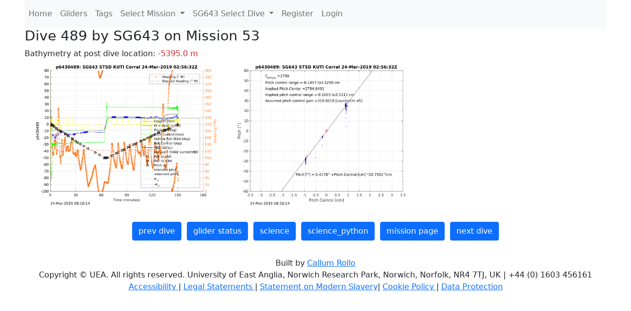

--- FILE ---
content_type: text/html; charset=utf-8
request_url: https://ueaglider.uea.ac.uk/mission53/glider643/dive489
body_size: 6476
content:
<!DOCTYPE html>
<html lang="en">
<!-- This is a common layout for all the other pages -->
<head>
    <meta charset="UTF-8">

    <meta http-equiv="Content-Security-Policy" content="script-src 'self' 'nonce-24508337f68e4d4c842acc78b3d5cc94' *.jsdelivr.net *.bootstrapcdn.com unpkg.com; img-src *;">
    <!-- CSS and javascript for bootstrap-->
    <link href="https://cdn.jsdelivr.net/npm/bootstrap@5.0.0-beta1/dist/css/bootstrap.min.css"
          rel="stylesheet" integrity="sha384-giJF6kkoqNQ00vy+HMDP7azOuL0xtbfIcaT9wjKHr8RbDVddVHyTfAAsrekwKmP1"
          crossorigin="anonymous">
    <script src="https://cdn.jsdelivr.net/npm/@popperjs/core@2.5.4/dist/umd/popper.min.js"
            integrity="sha384-q2kxQ16AaE6UbzuKqyBE9/u/KzioAlnx2maXQHiDX9d4/zp8Ok3f+M7DPm+Ib6IU"
            crossorigin="anonymous"></script>
	<script src= "https://stackpath.bootstrapcdn.com/bootstrap/5.0.0-alpha1/js/bootstrap.min.js"
            integrity="sha384-oesi62hOLfzrys4LxRF63OJCXdXDipiYWBnvTl9Y9/TRlw5xlKIEHpNyvvDShgf/"
            crossorigin="anonymous"></script>
    <!-- CSS from our static folder-->
    <link rel="stylesheet" href="/static/css/site.css"/>
    
   <link href="https://cdn.jsdelivr.net/npm/bootstrap@5.0.0-beta1/dist/css/bootstrap.min.css" rel="stylesheet" integrity="sha384-giJF6kkoqNQ00vy+HMDP7azOuL0xtbfIcaT9wjKHr8RbDVddVHyTfAAsrekwKmP1" crossorigin="anonymous">
<script src="https://cdn.jsdelivr.net/npm/@popperjs/core@2.5.4/dist/umd/popper.min.js" integrity="sha384-q2kxQ16AaE6UbzuKqyBE9/u/KzioAlnx2maXQHiDX9d4/zp8Ok3f+M7DPm+Ib6IU" crossorigin="anonymous"></script>
<script src="https://cdn.jsdelivr.net/npm/bootstrap@5.0.0-beta1/dist/js/bootstrap.min.js" integrity="sha384-pQQkAEnwaBkjpqZ8RU1fF1AKtTcHJwFl3pblpTlHXybJjHpMYo79HY3hIi4NKxyj" crossorigin="anonymous"></script>
        <link rel="stylesheet" href="/static/css/dive.css"/>
        <title>SG643 Dive 489 Mission 53</title>

<link rel="shortcut icon" href="/static/favicon.ico">
</head>
<body>




<!-- Nav elements link to other pages -->

<nav class="navbar navbar-expand-lg navbar-light bg-light">
  <button class="navbar-toggler" type="button" data-toggle="collapse" data-target="#navbarNavDropdown" aria-controls="navbarNavDropdown" aria-expanded="false" aria-label="Toggle navigation">
    <span class="navbar-toggler-icon"></span>
  </button>
  <div class="collapse navbar-collapse" id="navbarNavDropdown">
    <ul class="navbar-nav">
      <li class="nav-item active">
        <a class="nav-link" href="/">Home </a>
      </li>
      <li class="nav-item">
        <a class="nav-link" href="/gliders">Gliders</a>
      </li>
        <li class="nav-item">
            <a class="nav-link" href="/tags">Tags</a>
        </li>
        

    <li class="nav-item dropdown">
        <a class="nav-link dropdown-toggle" href="#" id="navbarDropdownMenuLink" data-toggle="dropdown" aria-haspopup="true" aria-expanded="false">
            Select Mission
        </a>
        <div class="dropdown-menu" aria-labelledby="navbarDropdownMenuLink">
            
                <a class="dropdown-item" href="/mission68" >Mission 68 Belling 2025</a>
            
                <a class="dropdown-item" href="/mission67" >Mission 67 PICCOLO</a>
            
                <a class="dropdown-item" href="/mission66" >Mission 66 Oban 2023</a>
            
                <a class="dropdown-item" href="/mission65" >Mission 65 P2P</a>
            
                <a class="dropdown-item" href="/mission64" >Mission 64 TARSAN</a>
            
                <a class="dropdown-item" href="/mission63" >Mission 63 Mallorca trials</a>
            
                <a class="dropdown-item" href="/mission62" >Mission 62 Oban2021</a>
            
                <a class="dropdown-item" href="/mission61" >Mission 61 SSR</a>
            
                <a class="dropdown-item" href="/mission60" >Mission 60 Eurec4a</a>
            
                <a class="dropdown-item" href="/mission59" >Mission 59 Bellingshausen </a>
            
                <a class="dropdown-item" href="/mission58" >Mission 58 ROAM-MIZ</a>
            
                <a class="dropdown-item" href="/mission57" >Mission 57 North Sea pH</a>
            
                <a class="dropdown-item" href="/mission56" >Mission 56 Autonaut Trials</a>
            
                <a class="dropdown-item" href="/mission55" >Mission 55 FSC 2019</a>
            
                <a class="dropdown-item" href="/mission54" >Mission 54 ELO</a>
            
                <a class="dropdown-item" href="/mission53" >Mission 53 Caltech Backup </a>
            
                <a class="dropdown-item" href="/mission52" >Mission 52 ObanTrials2 18</a>
            
                <a class="dropdown-item" href="/mission51" >Mission 51 PS118</a>
            
                <a class="dropdown-item" href="/mission50" >Mission 50 Bellingshausen</a>
            
                <a class="dropdown-item" href="/mission49" >Mission 49 Bransfield stra</a>
            
                <a class="dropdown-item" href="/mission48" >Mission 48 Oban trials 18</a>
            
                <a class="dropdown-item" href="/mission47" >Mission 47 AlterEcoMay18</a>
            
                <a class="dropdown-item" href="/mission46" >Mission 46 AlterEcoFeb18</a>
            
                <a class="dropdown-item" href="/mission45" >Mission 45 POETS-P3</a>
            
                <a class="dropdown-item" href="/mission44" >Mission 44 MerMEED</a>
            
                <a class="dropdown-item" href="/mission43" >Mission 43 AlterEco</a>
            
                <a class="dropdown-item" href="/mission42" >Mission 42 N-REP17</a>
            
                <a class="dropdown-item" href="/mission41" >Mission 41 MASSMO 4</a>
            
                <a class="dropdown-item" href="/mission40" >Mission 40 Glider ATSC</a>
            
                <a class="dropdown-item" href="/mission39" >Mission 39 Glider ATSC</a>
            
                <a class="dropdown-item" href="/mission38" >Mission 38 Glider ATSC</a>
            
                <a class="dropdown-item" href="/mission37" >Mission 37 Glider ATSC</a>
            
                <a class="dropdown-item" href="/mission36" >Mission 36 Glider ATSC</a>
            
                <a class="dropdown-item" href="/mission35" >Mission 35 Glider ATSC</a>
            
                <a class="dropdown-item" href="/mission34" >Mission 34 Glider ATSC</a>
            
                <a class="dropdown-item" href="/mission33" >Mission 33 Glider ATSC</a>
            
                <a class="dropdown-item" href="/mission32" >Mission 32 Glider ATSC</a>
            
                <a class="dropdown-item" href="/mission31" >Mission 31 BoBBLE</a>
            
                <a class="dropdown-item" href="/mission30" >Mission 30 Boussole</a>
            
                <a class="dropdown-item" href="/mission29" >Mission 29 Oman 3</a>
            
                <a class="dropdown-item" href="/mission28" >Mission 28 Whittard Canyon</a>
            
                <a class="dropdown-item" href="/mission27" >Mission 27 Oban Microstruc</a>
            
                <a class="dropdown-item" href="/mission26" >Mission 26 Oman 2</a>
            
                <a class="dropdown-item" href="/mission25" >Mission 25 Oman</a>
            
                <a class="dropdown-item" href="/mission24" >Mission 24 CalTech Weddell</a>
            
                <a class="dropdown-item" href="/mission23" >Mission 23 FSC</a>
            
                <a class="dropdown-item" href="/mission22" >Mission 22 Irish Acoustics</a>
            
                <a class="dropdown-item" href="/mission21" >Mission 21 REP14</a>
            
                <a class="dropdown-item" href="/mission20" >Mission 20 PLOCAN trials 2</a>
            
                <a class="dropdown-item" href="/mission19" >Mission 19 Ocean2Ice</a>
            
                <a class="dropdown-item" href="/mission18" >Mission 18 PLOCAN trials 1</a>
            
                <a class="dropdown-item" href="/mission17" >Mission 17 JONSIS Line</a>
            
                <a class="dropdown-item" href="/mission16" >Mission 16 SG533 Drift</a>
            
                <a class="dropdown-item" href="/mission15" >Mission 15 Oban trials</a>
            
                <a class="dropdown-item" href="/mission14" >Mission 14 OSMOSIS</a>
            
                <a class="dropdown-item" href="/mission13" >Mission 13 OSMOSIS</a>
            
                <a class="dropdown-item" href="/mission12" >Mission 12 VIMS Ross Sea</a>
            
                <a class="dropdown-item" href="/mission11" >Mission 11 OSMOSIS</a>
            
                <a class="dropdown-item" href="/mission10" >Mission 10 OSMOSIS</a>
            
                <a class="dropdown-item" href="/mission9" >Mission 9 Gentoo</a>
            
                <a class="dropdown-item" href="/mission8" >Mission 8 Tropical DISGO</a>
            
                <a class="dropdown-item" href="/mission7" >Mission 7 North Sea Hypox</a>
            
                <a class="dropdown-item" href="/mission6" >Mission 6 North Sea Test </a>
            
                <a class="dropdown-item" href="/mission5" >Mission 5 Ross Sea</a>
            
                <a class="dropdown-item" href="/mission4" >Mission 4 Vigo</a>
            
                <a class="dropdown-item" href="/mission3" >Mission 3 Oban</a>
            
                <a class="dropdown-item" href="/mission2" >Mission 2 Test2</a>
            
                <a class="dropdown-item" href="/mission1" >Mission 1 Test</a>
            
        </div>
    </li>
    
        <li class="nav-item dropdown">

            <a class="nav-link dropdown-toggle" href="#" id="navbarDropdownMenuLink" data-toggle="dropdown" aria-haspopup="true" aria-expanded="false">
                SG643 Select Dive
            </a>
            <div class="dropdown-menu" aria-labelledby="navbarDropdownMenuLink">
                
                    <a class="dropdown-item" href=/mission53/glider643/dive0503 >Dive 503</a>
                
                    <a class="dropdown-item" href=/mission53/glider643/dive0502 >Dive 502</a>
                
                    <a class="dropdown-item" href=/mission53/glider643/dive0501 >Dive 501</a>
                
                    <a class="dropdown-item" href=/mission53/glider643/dive0500 >Dive 500</a>
                
                    <a class="dropdown-item" href=/mission53/glider643/dive0499 >Dive 499</a>
                
                    <a class="dropdown-item" href=/mission53/glider643/dive0498 >Dive 498</a>
                
                    <a class="dropdown-item" href=/mission53/glider643/dive0497 >Dive 497</a>
                
                    <a class="dropdown-item" href=/mission53/glider643/dive0496 >Dive 496</a>
                
                    <a class="dropdown-item" href=/mission53/glider643/dive0495 >Dive 495</a>
                
                    <a class="dropdown-item" href=/mission53/glider643/dive0494 >Dive 494</a>
                
                    <a class="dropdown-item" href=/mission53/glider643/dive0493 >Dive 493</a>
                
                    <a class="dropdown-item" href=/mission53/glider643/dive0492 >Dive 492</a>
                
                    <a class="dropdown-item" href=/mission53/glider643/dive0491 >Dive 491</a>
                
                    <a class="dropdown-item" href=/mission53/glider643/dive0490 >Dive 490</a>
                
                    <a class="dropdown-item" href=/mission53/glider643/dive0489 >Dive 489</a>
                
                    <a class="dropdown-item" href=/mission53/glider643/dive0488 >Dive 488</a>
                
                    <a class="dropdown-item" href=/mission53/glider643/dive0487 >Dive 487</a>
                
                    <a class="dropdown-item" href=/mission53/glider643/dive0486 >Dive 486</a>
                
                    <a class="dropdown-item" href=/mission53/glider643/dive0485 >Dive 485</a>
                
                    <a class="dropdown-item" href=/mission53/glider643/dive0484 >Dive 484</a>
                
                    <a class="dropdown-item" href=/mission53/glider643/dive0483 >Dive 483</a>
                
                    <a class="dropdown-item" href=/mission53/glider643/dive0482 >Dive 482</a>
                
                    <a class="dropdown-item" href=/mission53/glider643/dive0481 >Dive 481</a>
                
                    <a class="dropdown-item" href=/mission53/glider643/dive0480 >Dive 480</a>
                
                    <a class="dropdown-item" href=/mission53/glider643/dive0479 >Dive 479</a>
                
                    <a class="dropdown-item" href=/mission53/glider643/dive0478 >Dive 478</a>
                
                    <a class="dropdown-item" href=/mission53/glider643/dive0477 >Dive 477</a>
                
                    <a class="dropdown-item" href=/mission53/glider643/dive0476 >Dive 476</a>
                
                    <a class="dropdown-item" href=/mission53/glider643/dive0475 >Dive 475</a>
                
                    <a class="dropdown-item" href=/mission53/glider643/dive0474 >Dive 474</a>
                
                    <a class="dropdown-item" href=/mission53/glider643/dive0473 >Dive 473</a>
                
                    <a class="dropdown-item" href=/mission53/glider643/dive0472 >Dive 472</a>
                
                    <a class="dropdown-item" href=/mission53/glider643/dive0471 >Dive 471</a>
                
                    <a class="dropdown-item" href=/mission53/glider643/dive0470 >Dive 470</a>
                
                    <a class="dropdown-item" href=/mission53/glider643/dive0469 >Dive 469</a>
                
                    <a class="dropdown-item" href=/mission53/glider643/dive0468 >Dive 468</a>
                
                    <a class="dropdown-item" href=/mission53/glider643/dive0467 >Dive 467</a>
                
                    <a class="dropdown-item" href=/mission53/glider643/dive0466 >Dive 466</a>
                
                    <a class="dropdown-item" href=/mission53/glider643/dive0465 >Dive 465</a>
                
                    <a class="dropdown-item" href=/mission53/glider643/dive0464 >Dive 464</a>
                
                    <a class="dropdown-item" href=/mission53/glider643/dive0463 >Dive 463</a>
                
                    <a class="dropdown-item" href=/mission53/glider643/dive0462 >Dive 462</a>
                
                    <a class="dropdown-item" href=/mission53/glider643/dive0461 >Dive 461</a>
                
                    <a class="dropdown-item" href=/mission53/glider643/dive0460 >Dive 460</a>
                
                    <a class="dropdown-item" href=/mission53/glider643/dive0459 >Dive 459</a>
                
                    <a class="dropdown-item" href=/mission53/glider643/dive0458 >Dive 458</a>
                
                    <a class="dropdown-item" href=/mission53/glider643/dive0457 >Dive 457</a>
                
                    <a class="dropdown-item" href=/mission53/glider643/dive0456 >Dive 456</a>
                
                    <a class="dropdown-item" href=/mission53/glider643/dive0455 >Dive 455</a>
                
                    <a class="dropdown-item" href=/mission53/glider643/dive0454 >Dive 454</a>
                
                    <a class="dropdown-item" href=/mission53/glider643/dive0453 >Dive 453</a>
                
                    <a class="dropdown-item" href=/mission53/glider643/dive0452 >Dive 452</a>
                
                    <a class="dropdown-item" href=/mission53/glider643/dive0451 >Dive 451</a>
                
                    <a class="dropdown-item" href=/mission53/glider643/dive0450 >Dive 450</a>
                
                    <a class="dropdown-item" href=/mission53/glider643/dive0449 >Dive 449</a>
                
                    <a class="dropdown-item" href=/mission53/glider643/dive0448 >Dive 448</a>
                
                    <a class="dropdown-item" href=/mission53/glider643/dive0446 >Dive 446</a>
                
                    <a class="dropdown-item" href=/mission53/glider643/dive0445 >Dive 445</a>
                
                    <a class="dropdown-item" href=/mission53/glider643/dive0444 >Dive 444</a>
                
                    <a class="dropdown-item" href=/mission53/glider643/dive0443 >Dive 443</a>
                
                    <a class="dropdown-item" href=/mission53/glider643/dive0442 >Dive 442</a>
                
                    <a class="dropdown-item" href=/mission53/glider643/dive0441 >Dive 441</a>
                
                    <a class="dropdown-item" href=/mission53/glider643/dive0440 >Dive 440</a>
                
                    <a class="dropdown-item" href=/mission53/glider643/dive0439 >Dive 439</a>
                
                    <a class="dropdown-item" href=/mission53/glider643/dive0438 >Dive 438</a>
                
                    <a class="dropdown-item" href=/mission53/glider643/dive0437 >Dive 437</a>
                
                    <a class="dropdown-item" href=/mission53/glider643/dive0436 >Dive 436</a>
                
                    <a class="dropdown-item" href=/mission53/glider643/dive0435 >Dive 435</a>
                
                    <a class="dropdown-item" href=/mission53/glider643/dive0434 >Dive 434</a>
                
                    <a class="dropdown-item" href=/mission53/glider643/dive0433 >Dive 433</a>
                
                    <a class="dropdown-item" href=/mission53/glider643/dive0432 >Dive 432</a>
                
                    <a class="dropdown-item" href=/mission53/glider643/dive0431 >Dive 431</a>
                
                    <a class="dropdown-item" href=/mission53/glider643/dive0430 >Dive 430</a>
                
                    <a class="dropdown-item" href=/mission53/glider643/dive0429 >Dive 429</a>
                
                    <a class="dropdown-item" href=/mission53/glider643/dive0428 >Dive 428</a>
                
                    <a class="dropdown-item" href=/mission53/glider643/dive0427 >Dive 427</a>
                
                    <a class="dropdown-item" href=/mission53/glider643/dive0426 >Dive 426</a>
                
                    <a class="dropdown-item" href=/mission53/glider643/dive0425 >Dive 425</a>
                
                    <a class="dropdown-item" href=/mission53/glider643/dive0424 >Dive 424</a>
                
                    <a class="dropdown-item" href=/mission53/glider643/dive0423 >Dive 423</a>
                
                    <a class="dropdown-item" href=/mission53/glider643/dive0422 >Dive 422</a>
                
                    <a class="dropdown-item" href=/mission53/glider643/dive0421 >Dive 421</a>
                
                    <a class="dropdown-item" href=/mission53/glider643/dive0420 >Dive 420</a>
                
                    <a class="dropdown-item" href=/mission53/glider643/dive0419 >Dive 419</a>
                
                    <a class="dropdown-item" href=/mission53/glider643/dive0418 >Dive 418</a>
                
                    <a class="dropdown-item" href=/mission53/glider643/dive0417 >Dive 417</a>
                
                    <a class="dropdown-item" href=/mission53/glider643/dive0416 >Dive 416</a>
                
                    <a class="dropdown-item" href=/mission53/glider643/dive0415 >Dive 415</a>
                
                    <a class="dropdown-item" href=/mission53/glider643/dive0414 >Dive 414</a>
                
                    <a class="dropdown-item" href=/mission53/glider643/dive0413 >Dive 413</a>
                
                    <a class="dropdown-item" href=/mission53/glider643/dive0412 >Dive 412</a>
                
                    <a class="dropdown-item" href=/mission53/glider643/dive0411 >Dive 411</a>
                
                    <a class="dropdown-item" href=/mission53/glider643/dive0410 >Dive 410</a>
                
                    <a class="dropdown-item" href=/mission53/glider643/dive0409 >Dive 409</a>
                
                    <a class="dropdown-item" href=/mission53/glider643/dive0408 >Dive 408</a>
                
                    <a class="dropdown-item" href=/mission53/glider643/dive0407 >Dive 407</a>
                
                    <a class="dropdown-item" href=/mission53/glider643/dive0406 >Dive 406</a>
                
                    <a class="dropdown-item" href=/mission53/glider643/dive0405 >Dive 405</a>
                
                    <a class="dropdown-item" href=/mission53/glider643/dive0404 >Dive 404</a>
                
                    <a class="dropdown-item" href=/mission53/glider643/dive0403 >Dive 403</a>
                
                    <a class="dropdown-item" href=/mission53/glider643/dive0402 >Dive 402</a>
                
                    <a class="dropdown-item" href=/mission53/glider643/dive0401 >Dive 401</a>
                
                    <a class="dropdown-item" href=/mission53/glider643/dive0400 >Dive 400</a>
                
                    <a class="dropdown-item" href=/mission53/glider643/dive0399 >Dive 399</a>
                
                    <a class="dropdown-item" href=/mission53/glider643/dive0398 >Dive 398</a>
                
                    <a class="dropdown-item" href=/mission53/glider643/dive0398 >Dive 398</a>
                
                    <a class="dropdown-item" href=/mission53/glider643/dive0398 >Dive 398</a>
                
                    <a class="dropdown-item" href=/mission53/glider643/dive0398 >Dive 398</a>
                
                    <a class="dropdown-item" href=/mission53/glider643/dive0398 >Dive 398</a>
                
                    <a class="dropdown-item" href=/mission53/glider643/dive0398 >Dive 398</a>
                
                    <a class="dropdown-item" href=/mission53/glider643/dive0397 >Dive 397</a>
                
                    <a class="dropdown-item" href=/mission53/glider643/dive0396 >Dive 396</a>
                
                    <a class="dropdown-item" href=/mission53/glider643/dive0395 >Dive 395</a>
                
                    <a class="dropdown-item" href=/mission53/glider643/dive0394 >Dive 394</a>
                
                    <a class="dropdown-item" href=/mission53/glider643/dive0394 >Dive 394</a>
                
                    <a class="dropdown-item" href=/mission53/glider643/dive0393 >Dive 393</a>
                
                    <a class="dropdown-item" href=/mission53/glider643/dive0392 >Dive 392</a>
                
                    <a class="dropdown-item" href=/mission53/glider643/dive0391 >Dive 391</a>
                
                    <a class="dropdown-item" href=/mission53/glider643/dive0390 >Dive 390</a>
                
                    <a class="dropdown-item" href=/mission53/glider643/dive0389 >Dive 389</a>
                
                    <a class="dropdown-item" href=/mission53/glider643/dive0388 >Dive 388</a>
                
                    <a class="dropdown-item" href=/mission53/glider643/dive0387 >Dive 387</a>
                
                    <a class="dropdown-item" href=/mission53/glider643/dive0386 >Dive 386</a>
                
                    <a class="dropdown-item" href=/mission53/glider643/dive0385 >Dive 385</a>
                
                    <a class="dropdown-item" href=/mission53/glider643/dive0384 >Dive 384</a>
                
                    <a class="dropdown-item" href=/mission53/glider643/dive0383 >Dive 383</a>
                
                    <a class="dropdown-item" href=/mission53/glider643/dive0382 >Dive 382</a>
                
                    <a class="dropdown-item" href=/mission53/glider643/dive0381 >Dive 381</a>
                
                    <a class="dropdown-item" href=/mission53/glider643/dive0380 >Dive 380</a>
                
                    <a class="dropdown-item" href=/mission53/glider643/dive0379 >Dive 379</a>
                
                    <a class="dropdown-item" href=/mission53/glider643/dive0378 >Dive 378</a>
                
                    <a class="dropdown-item" href=/mission53/glider643/dive0377 >Dive 377</a>
                
                    <a class="dropdown-item" href=/mission53/glider643/dive0376 >Dive 376</a>
                
                    <a class="dropdown-item" href=/mission53/glider643/dive0375 >Dive 375</a>
                
                    <a class="dropdown-item" href=/mission53/glider643/dive0374 >Dive 374</a>
                
                    <a class="dropdown-item" href=/mission53/glider643/dive0373 >Dive 373</a>
                
                    <a class="dropdown-item" href=/mission53/glider643/dive0372 >Dive 372</a>
                
                    <a class="dropdown-item" href=/mission53/glider643/dive0371 >Dive 371</a>
                
                    <a class="dropdown-item" href=/mission53/glider643/dive0370 >Dive 370</a>
                
                    <a class="dropdown-item" href=/mission53/glider643/dive0369 >Dive 369</a>
                
                    <a class="dropdown-item" href=/mission53/glider643/dive0368 >Dive 368</a>
                
                    <a class="dropdown-item" href=/mission53/glider643/dive0367 >Dive 367</a>
                
                    <a class="dropdown-item" href=/mission53/glider643/dive0366 >Dive 366</a>
                
                    <a class="dropdown-item" href=/mission53/glider643/dive0365 >Dive 365</a>
                
                    <a class="dropdown-item" href=/mission53/glider643/dive0364 >Dive 364</a>
                
                    <a class="dropdown-item" href=/mission53/glider643/dive0363 >Dive 363</a>
                
                    <a class="dropdown-item" href=/mission53/glider643/dive0362 >Dive 362</a>
                
                    <a class="dropdown-item" href=/mission53/glider643/dive0361 >Dive 361</a>
                
                    <a class="dropdown-item" href=/mission53/glider643/dive0360 >Dive 360</a>
                
                    <a class="dropdown-item" href=/mission53/glider643/dive0359 >Dive 359</a>
                
                    <a class="dropdown-item" href=/mission53/glider643/dive0358 >Dive 358</a>
                
                    <a class="dropdown-item" href=/mission53/glider643/dive0357 >Dive 357</a>
                
                    <a class="dropdown-item" href=/mission53/glider643/dive0356 >Dive 356</a>
                
                    <a class="dropdown-item" href=/mission53/glider643/dive0355 >Dive 355</a>
                
                    <a class="dropdown-item" href=/mission53/glider643/dive0354 >Dive 354</a>
                
                    <a class="dropdown-item" href=/mission53/glider643/dive0353 >Dive 353</a>
                
                    <a class="dropdown-item" href=/mission53/glider643/dive0352 >Dive 352</a>
                
                    <a class="dropdown-item" href=/mission53/glider643/dive0351 >Dive 351</a>
                
                    <a class="dropdown-item" href=/mission53/glider643/dive0350 >Dive 350</a>
                
                    <a class="dropdown-item" href=/mission53/glider643/dive0349 >Dive 349</a>
                
                    <a class="dropdown-item" href=/mission53/glider643/dive0348 >Dive 348</a>
                
                    <a class="dropdown-item" href=/mission53/glider643/dive0347 >Dive 347</a>
                
                    <a class="dropdown-item" href=/mission53/glider643/dive0346 >Dive 346</a>
                
                    <a class="dropdown-item" href=/mission53/glider643/dive0345 >Dive 345</a>
                
                    <a class="dropdown-item" href=/mission53/glider643/dive0344 >Dive 344</a>
                
                    <a class="dropdown-item" href=/mission53/glider643/dive0343 >Dive 343</a>
                
                    <a class="dropdown-item" href=/mission53/glider643/dive0342 >Dive 342</a>
                
                    <a class="dropdown-item" href=/mission53/glider643/dive0341 >Dive 341</a>
                
                    <a class="dropdown-item" href=/mission53/glider643/dive0340 >Dive 340</a>
                
                    <a class="dropdown-item" href=/mission53/glider643/dive0339 >Dive 339</a>
                
                    <a class="dropdown-item" href=/mission53/glider643/dive0338 >Dive 338</a>
                
                    <a class="dropdown-item" href=/mission53/glider643/dive0337 >Dive 337</a>
                
                    <a class="dropdown-item" href=/mission53/glider643/dive0336 >Dive 336</a>
                
                    <a class="dropdown-item" href=/mission53/glider643/dive0335 >Dive 335</a>
                
                    <a class="dropdown-item" href=/mission53/glider643/dive0334 >Dive 334</a>
                
                    <a class="dropdown-item" href=/mission53/glider643/dive0333 >Dive 333</a>
                
                    <a class="dropdown-item" href=/mission53/glider643/dive0332 >Dive 332</a>
                
                    <a class="dropdown-item" href=/mission53/glider643/dive0331 >Dive 331</a>
                
                    <a class="dropdown-item" href=/mission53/glider643/dive0330 >Dive 330</a>
                
                    <a class="dropdown-item" href=/mission53/glider643/dive0329 >Dive 329</a>
                
                    <a class="dropdown-item" href=/mission53/glider643/dive0328 >Dive 328</a>
                
                    <a class="dropdown-item" href=/mission53/glider643/dive0326 >Dive 326</a>
                
                    <a class="dropdown-item" href=/mission53/glider643/dive0325 >Dive 325</a>
                
                    <a class="dropdown-item" href=/mission53/glider643/dive0324 >Dive 324</a>
                
                    <a class="dropdown-item" href=/mission53/glider643/dive0323 >Dive 323</a>
                
                    <a class="dropdown-item" href=/mission53/glider643/dive0322 >Dive 322</a>
                
                    <a class="dropdown-item" href=/mission53/glider643/dive0321 >Dive 321</a>
                
                    <a class="dropdown-item" href=/mission53/glider643/dive0320 >Dive 320</a>
                
                    <a class="dropdown-item" href=/mission53/glider643/dive0319 >Dive 319</a>
                
                    <a class="dropdown-item" href=/mission53/glider643/dive0318 >Dive 318</a>
                
                    <a class="dropdown-item" href=/mission53/glider643/dive0317 >Dive 317</a>
                
                    <a class="dropdown-item" href=/mission53/glider643/dive0316 >Dive 316</a>
                
                    <a class="dropdown-item" href=/mission53/glider643/dive0315 >Dive 315</a>
                
                    <a class="dropdown-item" href=/mission53/glider643/dive0314 >Dive 314</a>
                
                    <a class="dropdown-item" href=/mission53/glider643/dive0313 >Dive 313</a>
                
                    <a class="dropdown-item" href=/mission53/glider643/dive0312 >Dive 312</a>
                
                    <a class="dropdown-item" href=/mission53/glider643/dive0311 >Dive 311</a>
                
                    <a class="dropdown-item" href=/mission53/glider643/dive0310 >Dive 310</a>
                
                    <a class="dropdown-item" href=/mission53/glider643/dive0309 >Dive 309</a>
                
                    <a class="dropdown-item" href=/mission53/glider643/dive0308 >Dive 308</a>
                
                    <a class="dropdown-item" href=/mission53/glider643/dive0307 >Dive 307</a>
                
                    <a class="dropdown-item" href=/mission53/glider643/dive0306 >Dive 306</a>
                
                    <a class="dropdown-item" href=/mission53/glider643/dive0305 >Dive 305</a>
                
                    <a class="dropdown-item" href=/mission53/glider643/dive0304 >Dive 304</a>
                
                    <a class="dropdown-item" href=/mission53/glider643/dive0303 >Dive 303</a>
                
                    <a class="dropdown-item" href=/mission53/glider643/dive0302 >Dive 302</a>
                
                    <a class="dropdown-item" href=/mission53/glider643/dive0301 >Dive 301</a>
                
                    <a class="dropdown-item" href=/mission53/glider643/dive0300 >Dive 300</a>
                
                    <a class="dropdown-item" href=/mission53/glider643/dive0299 >Dive 299</a>
                
                    <a class="dropdown-item" href=/mission53/glider643/dive0298 >Dive 298</a>
                
                    <a class="dropdown-item" href=/mission53/glider643/dive0297 >Dive 297</a>
                
                    <a class="dropdown-item" href=/mission53/glider643/dive0296 >Dive 296</a>
                
                    <a class="dropdown-item" href=/mission53/glider643/dive0295 >Dive 295</a>
                
                    <a class="dropdown-item" href=/mission53/glider643/dive0294 >Dive 294</a>
                
                    <a class="dropdown-item" href=/mission53/glider643/dive0293 >Dive 293</a>
                
                    <a class="dropdown-item" href=/mission53/glider643/dive0292 >Dive 292</a>
                
                    <a class="dropdown-item" href=/mission53/glider643/dive0291 >Dive 291</a>
                
                    <a class="dropdown-item" href=/mission53/glider643/dive0290 >Dive 290</a>
                
                    <a class="dropdown-item" href=/mission53/glider643/dive0289 >Dive 289</a>
                
                    <a class="dropdown-item" href=/mission53/glider643/dive0288 >Dive 288</a>
                
                    <a class="dropdown-item" href=/mission53/glider643/dive0287 >Dive 287</a>
                
                    <a class="dropdown-item" href=/mission53/glider643/dive0286 >Dive 286</a>
                
                    <a class="dropdown-item" href=/mission53/glider643/dive0285 >Dive 285</a>
                
                    <a class="dropdown-item" href=/mission53/glider643/dive0284 >Dive 284</a>
                
                    <a class="dropdown-item" href=/mission53/glider643/dive0283 >Dive 283</a>
                
                    <a class="dropdown-item" href=/mission53/glider643/dive0282 >Dive 282</a>
                
                    <a class="dropdown-item" href=/mission53/glider643/dive0281 >Dive 281</a>
                
                    <a class="dropdown-item" href=/mission53/glider643/dive0280 >Dive 280</a>
                
                    <a class="dropdown-item" href=/mission53/glider643/dive0279 >Dive 279</a>
                
                    <a class="dropdown-item" href=/mission53/glider643/dive0278 >Dive 278</a>
                
                    <a class="dropdown-item" href=/mission53/glider643/dive0277 >Dive 277</a>
                
                    <a class="dropdown-item" href=/mission53/glider643/dive0276 >Dive 276</a>
                
                    <a class="dropdown-item" href=/mission53/glider643/dive0275 >Dive 275</a>
                
                    <a class="dropdown-item" href=/mission53/glider643/dive0274 >Dive 274</a>
                
                    <a class="dropdown-item" href=/mission53/glider643/dive0273 >Dive 273</a>
                
                    <a class="dropdown-item" href=/mission53/glider643/dive0272 >Dive 272</a>
                
                    <a class="dropdown-item" href=/mission53/glider643/dive0271 >Dive 271</a>
                
                    <a class="dropdown-item" href=/mission53/glider643/dive0270 >Dive 270</a>
                
                    <a class="dropdown-item" href=/mission53/glider643/dive0269 >Dive 269</a>
                
                    <a class="dropdown-item" href=/mission53/glider643/dive0268 >Dive 268</a>
                
                    <a class="dropdown-item" href=/mission53/glider643/dive0267 >Dive 267</a>
                
                    <a class="dropdown-item" href=/mission53/glider643/dive0266 >Dive 266</a>
                
                    <a class="dropdown-item" href=/mission53/glider643/dive0265 >Dive 265</a>
                
                    <a class="dropdown-item" href=/mission53/glider643/dive0264 >Dive 264</a>
                
                    <a class="dropdown-item" href=/mission53/glider643/dive0263 >Dive 263</a>
                
                    <a class="dropdown-item" href=/mission53/glider643/dive0262 >Dive 262</a>
                
                    <a class="dropdown-item" href=/mission53/glider643/dive0261 >Dive 261</a>
                
                    <a class="dropdown-item" href=/mission53/glider643/dive0260 >Dive 260</a>
                
                    <a class="dropdown-item" href=/mission53/glider643/dive0259 >Dive 259</a>
                
                    <a class="dropdown-item" href=/mission53/glider643/dive0258 >Dive 258</a>
                
                    <a class="dropdown-item" href=/mission53/glider643/dive0257 >Dive 257</a>
                
                    <a class="dropdown-item" href=/mission53/glider643/dive0256 >Dive 256</a>
                
                    <a class="dropdown-item" href=/mission53/glider643/dive0255 >Dive 255</a>
                
                    <a class="dropdown-item" href=/mission53/glider643/dive0254 >Dive 254</a>
                
                    <a class="dropdown-item" href=/mission53/glider643/dive0253 >Dive 253</a>
                
                    <a class="dropdown-item" href=/mission53/glider643/dive0252 >Dive 252</a>
                
                    <a class="dropdown-item" href=/mission53/glider643/dive0251 >Dive 251</a>
                
                    <a class="dropdown-item" href=/mission53/glider643/dive0250 >Dive 250</a>
                
                    <a class="dropdown-item" href=/mission53/glider643/dive0249 >Dive 249</a>
                
                    <a class="dropdown-item" href=/mission53/glider643/dive0248 >Dive 248</a>
                
                    <a class="dropdown-item" href=/mission53/glider643/dive0247 >Dive 247</a>
                
                    <a class="dropdown-item" href=/mission53/glider643/dive0246 >Dive 246</a>
                
                    <a class="dropdown-item" href=/mission53/glider643/dive0245 >Dive 245</a>
                
                    <a class="dropdown-item" href=/mission53/glider643/dive0244 >Dive 244</a>
                
                    <a class="dropdown-item" href=/mission53/glider643/dive0243 >Dive 243</a>
                
                    <a class="dropdown-item" href=/mission53/glider643/dive0242 >Dive 242</a>
                
                    <a class="dropdown-item" href=/mission53/glider643/dive0240 >Dive 240</a>
                
                    <a class="dropdown-item" href=/mission53/glider643/dive0239 >Dive 239</a>
                
                    <a class="dropdown-item" href=/mission53/glider643/dive0238 >Dive 238</a>
                
                    <a class="dropdown-item" href=/mission53/glider643/dive0237 >Dive 237</a>
                
                    <a class="dropdown-item" href=/mission53/glider643/dive0236 >Dive 236</a>
                
                    <a class="dropdown-item" href=/mission53/glider643/dive0235 >Dive 235</a>
                
                    <a class="dropdown-item" href=/mission53/glider643/dive0234 >Dive 234</a>
                
                    <a class="dropdown-item" href=/mission53/glider643/dive0233 >Dive 233</a>
                
                    <a class="dropdown-item" href=/mission53/glider643/dive0232 >Dive 232</a>
                
                    <a class="dropdown-item" href=/mission53/glider643/dive0231 >Dive 231</a>
                
                    <a class="dropdown-item" href=/mission53/glider643/dive0230 >Dive 230</a>
                
                    <a class="dropdown-item" href=/mission53/glider643/dive0229 >Dive 229</a>
                
                    <a class="dropdown-item" href=/mission53/glider643/dive0228 >Dive 228</a>
                
                    <a class="dropdown-item" href=/mission53/glider643/dive0227 >Dive 227</a>
                
                    <a class="dropdown-item" href=/mission53/glider643/dive0226 >Dive 226</a>
                
                    <a class="dropdown-item" href=/mission53/glider643/dive0225 >Dive 225</a>
                
                    <a class="dropdown-item" href=/mission53/glider643/dive0224 >Dive 224</a>
                
                    <a class="dropdown-item" href=/mission53/glider643/dive0223 >Dive 223</a>
                
                    <a class="dropdown-item" href=/mission53/glider643/dive0222 >Dive 222</a>
                
                    <a class="dropdown-item" href=/mission53/glider643/dive0221 >Dive 221</a>
                
                    <a class="dropdown-item" href=/mission53/glider643/dive0220 >Dive 220</a>
                
                    <a class="dropdown-item" href=/mission53/glider643/dive0219 >Dive 219</a>
                
                    <a class="dropdown-item" href=/mission53/glider643/dive0218 >Dive 218</a>
                
                    <a class="dropdown-item" href=/mission53/glider643/dive0217 >Dive 217</a>
                
                    <a class="dropdown-item" href=/mission53/glider643/dive0216 >Dive 216</a>
                
                    <a class="dropdown-item" href=/mission53/glider643/dive0215 >Dive 215</a>
                
                    <a class="dropdown-item" href=/mission53/glider643/dive0214 >Dive 214</a>
                
                    <a class="dropdown-item" href=/mission53/glider643/dive0213 >Dive 213</a>
                
                    <a class="dropdown-item" href=/mission53/glider643/dive0212 >Dive 212</a>
                
                    <a class="dropdown-item" href=/mission53/glider643/dive0211 >Dive 211</a>
                
                    <a class="dropdown-item" href=/mission53/glider643/dive0210 >Dive 210</a>
                
                    <a class="dropdown-item" href=/mission53/glider643/dive0209 >Dive 209</a>
                
                    <a class="dropdown-item" href=/mission53/glider643/dive0208 >Dive 208</a>
                
                    <a class="dropdown-item" href=/mission53/glider643/dive0207 >Dive 207</a>
                
                    <a class="dropdown-item" href=/mission53/glider643/dive0206 >Dive 206</a>
                
                    <a class="dropdown-item" href=/mission53/glider643/dive0205 >Dive 205</a>
                
                    <a class="dropdown-item" href=/mission53/glider643/dive0204 >Dive 204</a>
                
                    <a class="dropdown-item" href=/mission53/glider643/dive0203 >Dive 203</a>
                
                    <a class="dropdown-item" href=/mission53/glider643/dive0202 >Dive 202</a>
                
                    <a class="dropdown-item" href=/mission53/glider643/dive0201 >Dive 201</a>
                
                    <a class="dropdown-item" href=/mission53/glider643/dive0200 >Dive 200</a>
                
                    <a class="dropdown-item" href=/mission53/glider643/dive0199 >Dive 199</a>
                
                    <a class="dropdown-item" href=/mission53/glider643/dive0198 >Dive 198</a>
                
                    <a class="dropdown-item" href=/mission53/glider643/dive0197 >Dive 197</a>
                
                    <a class="dropdown-item" href=/mission53/glider643/dive0196 >Dive 196</a>
                
                    <a class="dropdown-item" href=/mission53/glider643/dive0195 >Dive 195</a>
                
                    <a class="dropdown-item" href=/mission53/glider643/dive0194 >Dive 194</a>
                
                    <a class="dropdown-item" href=/mission53/glider643/dive0193 >Dive 193</a>
                
                    <a class="dropdown-item" href=/mission53/glider643/dive0192 >Dive 192</a>
                
                    <a class="dropdown-item" href=/mission53/glider643/dive0191 >Dive 191</a>
                
                    <a class="dropdown-item" href=/mission53/glider643/dive0190 >Dive 190</a>
                
                    <a class="dropdown-item" href=/mission53/glider643/dive0189 >Dive 189</a>
                
                    <a class="dropdown-item" href=/mission53/glider643/dive0188 >Dive 188</a>
                
                    <a class="dropdown-item" href=/mission53/glider643/dive0187 >Dive 187</a>
                
                    <a class="dropdown-item" href=/mission53/glider643/dive0186 >Dive 186</a>
                
                    <a class="dropdown-item" href=/mission53/glider643/dive0185 >Dive 185</a>
                
                    <a class="dropdown-item" href=/mission53/glider643/dive0184 >Dive 184</a>
                
                    <a class="dropdown-item" href=/mission53/glider643/dive0183 >Dive 183</a>
                
                    <a class="dropdown-item" href=/mission53/glider643/dive0182 >Dive 182</a>
                
                    <a class="dropdown-item" href=/mission53/glider643/dive0181 >Dive 181</a>
                
                    <a class="dropdown-item" href=/mission53/glider643/dive0180 >Dive 180</a>
                
                    <a class="dropdown-item" href=/mission53/glider643/dive0179 >Dive 179</a>
                
                    <a class="dropdown-item" href=/mission53/glider643/dive0178 >Dive 178</a>
                
                    <a class="dropdown-item" href=/mission53/glider643/dive0177 >Dive 177</a>
                
                    <a class="dropdown-item" href=/mission53/glider643/dive0176 >Dive 176</a>
                
                    <a class="dropdown-item" href=/mission53/glider643/dive0175 >Dive 175</a>
                
                    <a class="dropdown-item" href=/mission53/glider643/dive0174 >Dive 174</a>
                
                    <a class="dropdown-item" href=/mission53/glider643/dive0173 >Dive 173</a>
                
                    <a class="dropdown-item" href=/mission53/glider643/dive0172 >Dive 172</a>
                
                    <a class="dropdown-item" href=/mission53/glider643/dive0171 >Dive 171</a>
                
                    <a class="dropdown-item" href=/mission53/glider643/dive0170 >Dive 170</a>
                
                    <a class="dropdown-item" href=/mission53/glider643/dive0169 >Dive 169</a>
                
                    <a class="dropdown-item" href=/mission53/glider643/dive0168 >Dive 168</a>
                
                    <a class="dropdown-item" href=/mission53/glider643/dive0167 >Dive 167</a>
                
                    <a class="dropdown-item" href=/mission53/glider643/dive0166 >Dive 166</a>
                
                    <a class="dropdown-item" href=/mission53/glider643/dive0165 >Dive 165</a>
                
                    <a class="dropdown-item" href=/mission53/glider643/dive0164 >Dive 164</a>
                
                    <a class="dropdown-item" href=/mission53/glider643/dive0163 >Dive 163</a>
                
                    <a class="dropdown-item" href=/mission53/glider643/dive0162 >Dive 162</a>
                
                    <a class="dropdown-item" href=/mission53/glider643/dive0161 >Dive 161</a>
                
                    <a class="dropdown-item" href=/mission53/glider643/dive0160 >Dive 160</a>
                
                    <a class="dropdown-item" href=/mission53/glider643/dive0159 >Dive 159</a>
                
                    <a class="dropdown-item" href=/mission53/glider643/dive0158 >Dive 158</a>
                
                    <a class="dropdown-item" href=/mission53/glider643/dive0157 >Dive 157</a>
                
                    <a class="dropdown-item" href=/mission53/glider643/dive0156 >Dive 156</a>
                
                    <a class="dropdown-item" href=/mission53/glider643/dive0155 >Dive 155</a>
                
                    <a class="dropdown-item" href=/mission53/glider643/dive0154 >Dive 154</a>
                
                    <a class="dropdown-item" href=/mission53/glider643/dive0153 >Dive 153</a>
                
                    <a class="dropdown-item" href=/mission53/glider643/dive0152 >Dive 152</a>
                
                    <a class="dropdown-item" href=/mission53/glider643/dive0151 >Dive 151</a>
                
                    <a class="dropdown-item" href=/mission53/glider643/dive0150 >Dive 150</a>
                
                    <a class="dropdown-item" href=/mission53/glider643/dive0149 >Dive 149</a>
                
                    <a class="dropdown-item" href=/mission53/glider643/dive0148 >Dive 148</a>
                
                    <a class="dropdown-item" href=/mission53/glider643/dive0147 >Dive 147</a>
                
                    <a class="dropdown-item" href=/mission53/glider643/dive0146 >Dive 146</a>
                
                    <a class="dropdown-item" href=/mission53/glider643/dive0145 >Dive 145</a>
                
                    <a class="dropdown-item" href=/mission53/glider643/dive0144 >Dive 144</a>
                
                    <a class="dropdown-item" href=/mission53/glider643/dive0143 >Dive 143</a>
                
                    <a class="dropdown-item" href=/mission53/glider643/dive0142 >Dive 142</a>
                
                    <a class="dropdown-item" href=/mission53/glider643/dive0141 >Dive 141</a>
                
                    <a class="dropdown-item" href=/mission53/glider643/dive0140 >Dive 140</a>
                
                    <a class="dropdown-item" href=/mission53/glider643/dive0139 >Dive 139</a>
                
                    <a class="dropdown-item" href=/mission53/glider643/dive0138 >Dive 138</a>
                
                    <a class="dropdown-item" href=/mission53/glider643/dive0137 >Dive 137</a>
                
                    <a class="dropdown-item" href=/mission53/glider643/dive0136 >Dive 136</a>
                
                    <a class="dropdown-item" href=/mission53/glider643/dive0135 >Dive 135</a>
                
                    <a class="dropdown-item" href=/mission53/glider643/dive0134 >Dive 134</a>
                
                    <a class="dropdown-item" href=/mission53/glider643/dive0133 >Dive 133</a>
                
                    <a class="dropdown-item" href=/mission53/glider643/dive0132 >Dive 132</a>
                
                    <a class="dropdown-item" href=/mission53/glider643/dive0131 >Dive 131</a>
                
                    <a class="dropdown-item" href=/mission53/glider643/dive0130 >Dive 130</a>
                
                    <a class="dropdown-item" href=/mission53/glider643/dive0129 >Dive 129</a>
                
                    <a class="dropdown-item" href=/mission53/glider643/dive0128 >Dive 128</a>
                
                    <a class="dropdown-item" href=/mission53/glider643/dive0127 >Dive 127</a>
                
                    <a class="dropdown-item" href=/mission53/glider643/dive0126 >Dive 126</a>
                
                    <a class="dropdown-item" href=/mission53/glider643/dive0125 >Dive 125</a>
                
                    <a class="dropdown-item" href=/mission53/glider643/dive0124 >Dive 124</a>
                
                    <a class="dropdown-item" href=/mission53/glider643/dive0123 >Dive 123</a>
                
                    <a class="dropdown-item" href=/mission53/glider643/dive0122 >Dive 122</a>
                
                    <a class="dropdown-item" href=/mission53/glider643/dive0121 >Dive 121</a>
                
                    <a class="dropdown-item" href=/mission53/glider643/dive0120 >Dive 120</a>
                
                    <a class="dropdown-item" href=/mission53/glider643/dive0119 >Dive 119</a>
                
                    <a class="dropdown-item" href=/mission53/glider643/dive0118 >Dive 118</a>
                
                    <a class="dropdown-item" href=/mission53/glider643/dive0117 >Dive 117</a>
                
                    <a class="dropdown-item" href=/mission53/glider643/dive0116 >Dive 116</a>
                
                    <a class="dropdown-item" href=/mission53/glider643/dive0115 >Dive 115</a>
                
                    <a class="dropdown-item" href=/mission53/glider643/dive0114 >Dive 114</a>
                
                    <a class="dropdown-item" href=/mission53/glider643/dive0113 >Dive 113</a>
                
                    <a class="dropdown-item" href=/mission53/glider643/dive0112 >Dive 112</a>
                
                    <a class="dropdown-item" href=/mission53/glider643/dive0111 >Dive 111</a>
                
                    <a class="dropdown-item" href=/mission53/glider643/dive0110 >Dive 110</a>
                
                    <a class="dropdown-item" href=/mission53/glider643/dive0109 >Dive 109</a>
                
                    <a class="dropdown-item" href=/mission53/glider643/dive0108 >Dive 108</a>
                
                    <a class="dropdown-item" href=/mission53/glider643/dive0107 >Dive 107</a>
                
                    <a class="dropdown-item" href=/mission53/glider643/dive0106 >Dive 106</a>
                
                    <a class="dropdown-item" href=/mission53/glider643/dive0105 >Dive 105</a>
                
                    <a class="dropdown-item" href=/mission53/glider643/dive0104 >Dive 104</a>
                
                    <a class="dropdown-item" href=/mission53/glider643/dive0103 >Dive 103</a>
                
                    <a class="dropdown-item" href=/mission53/glider643/dive0102 >Dive 102</a>
                
                    <a class="dropdown-item" href=/mission53/glider643/dive0101 >Dive 101</a>
                
                    <a class="dropdown-item" href=/mission53/glider643/dive0100 >Dive 100</a>
                
                    <a class="dropdown-item" href=/mission53/glider643/dive0099 >Dive 99</a>
                
                    <a class="dropdown-item" href=/mission53/glider643/dive0098 >Dive 98</a>
                
                    <a class="dropdown-item" href=/mission53/glider643/dive0097 >Dive 97</a>
                
                    <a class="dropdown-item" href=/mission53/glider643/dive0096 >Dive 96</a>
                
                    <a class="dropdown-item" href=/mission53/glider643/dive0095 >Dive 95</a>
                
                    <a class="dropdown-item" href=/mission53/glider643/dive0094 >Dive 94</a>
                
                    <a class="dropdown-item" href=/mission53/glider643/dive0093 >Dive 93</a>
                
                    <a class="dropdown-item" href=/mission53/glider643/dive0092 >Dive 92</a>
                
                    <a class="dropdown-item" href=/mission53/glider643/dive0091 >Dive 91</a>
                
                    <a class="dropdown-item" href=/mission53/glider643/dive0090 >Dive 90</a>
                
                    <a class="dropdown-item" href=/mission53/glider643/dive0089 >Dive 89</a>
                
                    <a class="dropdown-item" href=/mission53/glider643/dive0088 >Dive 88</a>
                
                    <a class="dropdown-item" href=/mission53/glider643/dive0087 >Dive 87</a>
                
                    <a class="dropdown-item" href=/mission53/glider643/dive0086 >Dive 86</a>
                
                    <a class="dropdown-item" href=/mission53/glider643/dive0085 >Dive 85</a>
                
                    <a class="dropdown-item" href=/mission53/glider643/dive0084 >Dive 84</a>
                
                    <a class="dropdown-item" href=/mission53/glider643/dive0083 >Dive 83</a>
                
                    <a class="dropdown-item" href=/mission53/glider643/dive0082 >Dive 82</a>
                
                    <a class="dropdown-item" href=/mission53/glider643/dive0081 >Dive 81</a>
                
                    <a class="dropdown-item" href=/mission53/glider643/dive0080 >Dive 80</a>
                
                    <a class="dropdown-item" href=/mission53/glider643/dive0079 >Dive 79</a>
                
                    <a class="dropdown-item" href=/mission53/glider643/dive0078 >Dive 78</a>
                
                    <a class="dropdown-item" href=/mission53/glider643/dive0077 >Dive 77</a>
                
                    <a class="dropdown-item" href=/mission53/glider643/dive0076 >Dive 76</a>
                
                    <a class="dropdown-item" href=/mission53/glider643/dive0075 >Dive 75</a>
                
                    <a class="dropdown-item" href=/mission53/glider643/dive0074 >Dive 74</a>
                
                    <a class="dropdown-item" href=/mission53/glider643/dive0073 >Dive 73</a>
                
                    <a class="dropdown-item" href=/mission53/glider643/dive0072 >Dive 72</a>
                
                    <a class="dropdown-item" href=/mission53/glider643/dive0071 >Dive 71</a>
                
                    <a class="dropdown-item" href=/mission53/glider643/dive0070 >Dive 70</a>
                
                    <a class="dropdown-item" href=/mission53/glider643/dive0069 >Dive 69</a>
                
                    <a class="dropdown-item" href=/mission53/glider643/dive0068 >Dive 68</a>
                
                    <a class="dropdown-item" href=/mission53/glider643/dive0067 >Dive 67</a>
                
                    <a class="dropdown-item" href=/mission53/glider643/dive0066 >Dive 66</a>
                
                    <a class="dropdown-item" href=/mission53/glider643/dive0065 >Dive 65</a>
                
                    <a class="dropdown-item" href=/mission53/glider643/dive0064 >Dive 64</a>
                
                    <a class="dropdown-item" href=/mission53/glider643/dive0063 >Dive 63</a>
                
                    <a class="dropdown-item" href=/mission53/glider643/dive0062 >Dive 62</a>
                
                    <a class="dropdown-item" href=/mission53/glider643/dive0061 >Dive 61</a>
                
                    <a class="dropdown-item" href=/mission53/glider643/dive0060 >Dive 60</a>
                
                    <a class="dropdown-item" href=/mission53/glider643/dive0059 >Dive 59</a>
                
                    <a class="dropdown-item" href=/mission53/glider643/dive0058 >Dive 58</a>
                
                    <a class="dropdown-item" href=/mission53/glider643/dive0057 >Dive 57</a>
                
                    <a class="dropdown-item" href=/mission53/glider643/dive0056 >Dive 56</a>
                
                    <a class="dropdown-item" href=/mission53/glider643/dive0055 >Dive 55</a>
                
                    <a class="dropdown-item" href=/mission53/glider643/dive0054 >Dive 54</a>
                
                    <a class="dropdown-item" href=/mission53/glider643/dive0053 >Dive 53</a>
                
                    <a class="dropdown-item" href=/mission53/glider643/dive0052 >Dive 52</a>
                
                    <a class="dropdown-item" href=/mission53/glider643/dive0051 >Dive 51</a>
                
                    <a class="dropdown-item" href=/mission53/glider643/dive0050 >Dive 50</a>
                
                    <a class="dropdown-item" href=/mission53/glider643/dive0049 >Dive 49</a>
                
                    <a class="dropdown-item" href=/mission53/glider643/dive0048 >Dive 48</a>
                
                    <a class="dropdown-item" href=/mission53/glider643/dive0047 >Dive 47</a>
                
                    <a class="dropdown-item" href=/mission53/glider643/dive0046 >Dive 46</a>
                
                    <a class="dropdown-item" href=/mission53/glider643/dive0045 >Dive 45</a>
                
                    <a class="dropdown-item" href=/mission53/glider643/dive0044 >Dive 44</a>
                
                    <a class="dropdown-item" href=/mission53/glider643/dive0043 >Dive 43</a>
                
                    <a class="dropdown-item" href=/mission53/glider643/dive0042 >Dive 42</a>
                
                    <a class="dropdown-item" href=/mission53/glider643/dive0041 >Dive 41</a>
                
                    <a class="dropdown-item" href=/mission53/glider643/dive0040 >Dive 40</a>
                
                    <a class="dropdown-item" href=/mission53/glider643/dive0039 >Dive 39</a>
                
                    <a class="dropdown-item" href=/mission53/glider643/dive0038 >Dive 38</a>
                
                    <a class="dropdown-item" href=/mission53/glider643/dive0037 >Dive 37</a>
                
                    <a class="dropdown-item" href=/mission53/glider643/dive0036 >Dive 36</a>
                
                    <a class="dropdown-item" href=/mission53/glider643/dive0035 >Dive 35</a>
                
                    <a class="dropdown-item" href=/mission53/glider643/dive0034 >Dive 34</a>
                
                    <a class="dropdown-item" href=/mission53/glider643/dive0033 >Dive 33</a>
                
                    <a class="dropdown-item" href=/mission53/glider643/dive0032 >Dive 32</a>
                
                    <a class="dropdown-item" href=/mission53/glider643/dive0031 >Dive 31</a>
                
                    <a class="dropdown-item" href=/mission53/glider643/dive0030 >Dive 30</a>
                
                    <a class="dropdown-item" href=/mission53/glider643/dive0029 >Dive 29</a>
                
                    <a class="dropdown-item" href=/mission53/glider643/dive0028 >Dive 28</a>
                
                    <a class="dropdown-item" href=/mission53/glider643/dive0027 >Dive 27</a>
                
                    <a class="dropdown-item" href=/mission53/glider643/dive0026 >Dive 26</a>
                
                    <a class="dropdown-item" href=/mission53/glider643/dive0025 >Dive 25</a>
                
                    <a class="dropdown-item" href=/mission53/glider643/dive0024 >Dive 24</a>
                
                    <a class="dropdown-item" href=/mission53/glider643/dive0023 >Dive 23</a>
                
                    <a class="dropdown-item" href=/mission53/glider643/dive0022 >Dive 22</a>
                
                    <a class="dropdown-item" href=/mission53/glider643/dive0021 >Dive 21</a>
                
                    <a class="dropdown-item" href=/mission53/glider643/dive0020 >Dive 20</a>
                
                    <a class="dropdown-item" href=/mission53/glider643/dive0019 >Dive 19</a>
                
                    <a class="dropdown-item" href=/mission53/glider643/dive0018 >Dive 18</a>
                
                    <a class="dropdown-item" href=/mission53/glider643/dive0017 >Dive 17</a>
                
                    <a class="dropdown-item" href=/mission53/glider643/dive0016 >Dive 16</a>
                
                    <a class="dropdown-item" href=/mission53/glider643/dive0015 >Dive 15</a>
                
                    <a class="dropdown-item" href=/mission53/glider643/dive0014 >Dive 14</a>
                
                    <a class="dropdown-item" href=/mission53/glider643/dive0012 >Dive 12</a>
                
                    <a class="dropdown-item" href=/mission53/glider643/dive0011 >Dive 11</a>
                
                    <a class="dropdown-item" href=/mission53/glider643/dive0010 >Dive 10</a>
                
                    <a class="dropdown-item" href=/mission53/glider643/dive0009 >Dive 9</a>
                
                    <a class="dropdown-item" href=/mission53/glider643/dive0008 >Dive 8</a>
                
                    <a class="dropdown-item" href=/mission53/glider643/dive0007 >Dive 7</a>
                
                    <a class="dropdown-item" href=/mission53/glider643/dive0006 >Dive 6</a>
                
                    <a class="dropdown-item" href=/mission53/glider643/dive0005 >Dive 5</a>
                
                    <a class="dropdown-item" href=/mission53/glider643/dive0004 >Dive 4</a>
                
                    <a class="dropdown-item" href=/mission53/glider643/dive0003 >Dive 3</a>
                
                    <a class="dropdown-item" href=/mission53/glider643/dive0002 >Dive 2</a>
                
                    <a class="dropdown-item" href=/mission53/glider643/dive0001 >Dive 1</a>
                
            </div>
        </li>

    

    
      <li class="nav-item"><a class="nav-link" href="/account/register">Register</a>
      <li class="nav-item"><a class="nav-link" href="/account/login">Login</a>
    

    </ul>
  </div>
</nav>

<!-- This block is for the main page content -->
<div class="main_content">
    
    <div class="dive-info">
    
        <h3>Dive 489 by SG643 on Mission 53</h3>
        
        
        Bathymetry at post dive location: <span class="red">-5395.0 m</span>
        
    
    </div>
    
        <a data-bs-toggle="modal" data-bs-target=#Diveplot>
         <img src=/static/img/dives/Mission53/643/Dive0489/Diveplot.png width="400" alt="Piloting image thumbnail">
        </a>

        <!-- Modal -->
        <div class="modal fade" id=Diveplot tabindex="-1" aria-labelledby="exampleModalLabel" aria-hidden="true">
          <div class="modal-dialog">
            <div class="modal-content">
              <div class="modal-header">
                <button type="button" class="btn-close" data-bs-dismiss="modal" aria-label="Close"></button>
              </div>
              <div class="modal-body">
                    <a href=/static/img/dives/Mission53/643/Dive0489/Diveplot.png><img src=/static/img/dives/Mission53/643/Dive0489/Diveplot.png /></a>
              </div>
            </div>
          </div>
        </div>

    
        <a data-bs-toggle="modal" data-bs-target=#Pitch>
         <img src=/static/img/dives/Mission53/643/Dive0489/Pitch.png width="400" alt="Piloting image thumbnail">
        </a>

        <!-- Modal -->
        <div class="modal fade" id=Pitch tabindex="-1" aria-labelledby="exampleModalLabel" aria-hidden="true">
          <div class="modal-dialog">
            <div class="modal-content">
              <div class="modal-header">
                <button type="button" class="btn-close" data-bs-dismiss="modal" aria-label="Close"></button>
              </div>
              <div class="modal-body">
                    <a href=/static/img/dives/Mission53/643/Dive0489/Pitch.png><img src=/static/img/dives/Mission53/643/Dive0489/Pitch.png /></a>
              </div>
            </div>
          </div>
        </div>

    
    <div class="navdives">
        
            <a  class="btn btn-primary" role="button" href=/mission53/glider643/dive488> prev dive </a>

        
            <a  class="btn btn-primary" role="button" href=/mission53/glider643/status> glider status </a>

        
            <a  class="btn btn-primary" role="button" href=/mission53/glider643/science> science </a>

        
            <a  class="btn btn-primary" role="button" href=/mission53/glider643/science_python> science_python </a>

        
            <a  class="btn btn-primary" role="button" href=/mission53> mission page </a>

        
            <a  class="btn btn-primary" role="button" href=/mission53/glider643/dive490> next dive </a>

        

    </div>


</div>

<footer>
    <!-- Copyright statement with a script to print the current year -->
    <div class="copyright">
        Built by <a href="https://github.com/callumrollo">Callum Rollo</a>
        <br>
        Copyright &copy; UEA. All rights reserved. University of East Anglia, Norwich Research Park, Norwich, Norfolk, NR4 7TJ, UK | +44 (0) 1603 456161  <br> 
        <a href="https://www.uea.ac.uk/about/university-information/statutory-and-legal/website">Accessibility </a>|
        <a href="https://www.uea.ac.uk/about/university-information/statutory-legal-policies">Legal Statements </a>|
        <a href="https://www.uea.ac.uk/about/university-information/statutory-legal-policies/modern-slavery-statement"> Statement on Modern Slavery</a>|
        <a href="https://www.uea.ac.uk/about/university-information/statutory-and-legal/website">Cookie Policy </a>|
        <a href="https://www.uea.ac.uk/about/university-information/statutory-and-legal/data-protection">Data Protection</a>
    </div>
</footer>



</body>
</html>